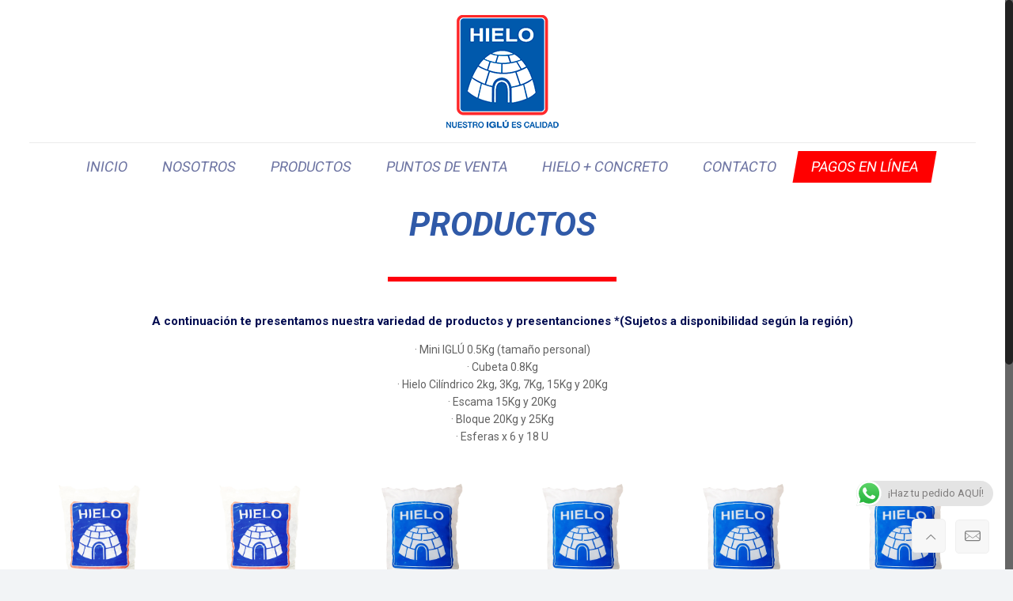

--- FILE ---
content_type: text/css
request_url: https://www.hieloiglu.com/wp-content/themes/betheme/css/variables.css?ver=11.6
body_size: 1974
content:
/* 
 * Colors:
 * 
 *		#2991d6		-	theme color
 * 		#2991d6		-	link
 * 		#2275ac		-	link hover, strong
 */
	
/************************ Colors ************************/

/* Selections */
	*::-moz-selection {
		color: #fff;
	}
	*::selection {
		color: #fff;	
	}
	
/* Borders */
	.idea_box, .ui-tabs, .accordion .question, .accordion .question.active .title, .accordion .question .title:before, .ui-tabs .ui-tabs-nav, .ui-tabs .ui-tabs-nav li, 
	.tabs_vertical.ui-tabs .ui-tabs-panel, table th, table td, .list_item .circle,
	input[type="date"],
	input[type="email"],
	input[type="number"],
	input[type="password"],
	input[type="search"],
	input[type="tel"], 
	input[type="text"],	
	input[type="url"],	
	select,
	textarea,
	.promo_box.has_border:after, dl > dt, dl > dd, .article_box .desc_wrapper p, a.icon_bar, a.content_link, .how_it_works .image, .opening_hours, .opening_hours .opening_hours_wrapper li,
	.icon_box.has_border:after, .chart_box:before, .pricing-box, .team_list .bq_wrapper, .post-footer .post-links, .format-link .post-title .icon-link,
	.share_wrapper, .post-header .title_wrapper, .section-post-related .section-related-adjustment, #comments > :first-child, .widget-area, .widget:after,
	.fixed-nav .desc h6, .portfolio_group.list .portfolio-item, .portfolio_group .portfolio-item .desc .details-wrapper, .Recent_posts ul li .desc h6,
	.widget_recent_entries ul li a, .woocommerce .widget_best_sellers li, .woocommerce .widget_featured_products li, .woocommerce .widget_recent_reviews li, 
	.woocommerce .widget_recent_products li, .woocommerce .widget_recently_viewed_products li, .woocommerce .widget_random_products li, .woocommerce .widget_top_rated_products li,
	.woocommerce .widget_onsale li, .woocommerce .widget_layered_nav li, .woocommerce .widget_shopping_cart ul.product_list_widget li,
	.woocommerce .widget_products li, .woocommerce .product .related.products, .woocommerce .product .upsells.products, .woocommerce .product div.entry-summary h1.product_title:after,
	.woocommerce .quantity input.qty, .header-stack #Top_bar .logo, .offer_thumb .slider_pagination, .offer_thumb .slider_pagination a, .Latest_news ul li .desc_footer,
	.Latest_news ul li .photo, .offer_thumb.bottom .slider_pagination a, .style-simple .faq .question, .style-simple #Filters .filters_wrapper ul,
	#edd_checkout_cart th, #edd_checkout_cart td {
		border-color: rgba(0,0,0,.08);
	}	
	
/* Tooltip */
	.tooltip-img .tooltip-content, .tooltip:after{
		background: #444444;
		color: #ffffff;
	}		
	
/* Highlight */
	.dropcap, .highlight:not(.highlight_image) {
		color: #ffffff;
	}	
	
/* Inputs */
	input[type="date"],
	input[type="email"],
	input[type="number"],
	input[type="password"],
	input[type="search"],
	input[type="tel"], 
	input[type="text"], 
	input[type="url"], 
	select,
	textarea, 
	.woocommerce .quantity input.qty {
		background-color: #fff;
		color: #626262;
		-webkit-box-shadow:inset 0 0 2px 2px rgba(0,0,0,0.02);
		box-shadow:inset 0 0 2px 2px rgba(0,0,0,0.02);
	}
	
	input[type="date"]:focus,
	input[type="email"]:focus,
	input[type="number"]:focus,
	input[type="password"]:focus,
	input[type="search"]:focus,	
	input[type="tel"]:focus,
	input[type="text"]:focus,
	input[type="url"]:focus,
	select:focus,
	textarea:focus {
		background-color: #E9F5FC !important;
		border-color: #d5e5ee;
		color: #1982C2;
	}	
	
/* Dividers */
	hr {
		background-color: rgba(0, 0, 0, .08);
		color: rgba(0, 0, 0, .08);
	}	
	
/* Date */
	.date_label,.timeline_items li h3 span {
		background-color: #f8f8f8;
		color: #a8a8a8;
	}
	.date_label:after,
	.timeline_items li h3 span:after {
		border-left-color: #f8f8f8;
	}	
	
/************************ Header ************************/	

	#Top_bar .menu > li > a span { 
		border-color: rgba(0,0,0,.05);
	}
	#Top_bar .search_wrapper input[type="text"] { 
		border-color: #fff; color: #fff; 
	}	
	
/************************ Footer ************************/

	/* Borders */
	#Footer .Recent_posts ul li .desc h6, #Footer .widget_recent_entries ul li a, #Footer .widget_best_sellers li, #Footer .widget_featured_products li, 
	#Footer .widget_recent_reviews li, #Footer .widget_recent_products li, #Footer .widget_recently_viewed_products li, #Footer .widget_random_products li, 
	#Footer .widget_top_rated_products li, #Footer .widget_onsale li, #Footer .widget_layered_nav li, #Footer .widget_shopping_cart ul.product_list_widget li,
	#Footer .widget_products li, #Footer .widget_archive ul li:after, #Footer .widget_nav_menu ul li:after, #Footer table th, #Footer table td {
		border-color: rgba(255,255,255,.08);
	}	
	
	/* Borders */
	#Sliding-top .Recent_posts ul li .desc h6, #Sliding-top .widget_recent_entries ul li a, #Sliding-top .widget_best_sellers li, #Sliding-top .widget_featured_products li, 
	#Sliding-top .widget_recent_reviews li, #Sliding-top .widget_recent_products li, #Sliding-top .widget_recently_viewed_products li, #Sliding-top .widget_random_products li, 
	#Sliding-top .widget_top_rated_products li, #Sliding-top .widget_onsale li, #Sliding-top .widget_layered_nav li, #Sliding-top .widget_shopping_cart ul.product_list_widget li,
	#Sliding-top .widget_products li, #Sliding-top .widget_archive ul li:after, #Sliding-top .widget_nav_menu ul li:after, #Sliding-top table th, #Sliding-top table td {
		border-color: rgba(255,255,255,.08);
	}	
	
/* Image frames & Google maps & Icon bar */
	.image_frame,
	.wp-caption,
	.google-map,
	.icon_box .icon_wrapper,
	.content_slider .caroufredsel_wrapper,
	.author-box .avatar-wrapper,
	#comments .commentlist > li .photo,
	.edd_download_image {
		border-color: #f8f8f8;
	}
	.wp-caption-text { 
		background: #f8f8f8; 
		color: #A6A6A6;
	}
	.image_frame .image_wrapper,
	.wp-caption img,
	.icon_box .icon_wrapper:before { 
		border-color: #e2e2e2; 
	}
	
	.image_frame .image_wrapper .mask,
	.edd_download_image:after { 
		-webkit-box-shadow:inset 0 0 5px 2px rgba(0,0,0,.07);
		box-shadow:inset 0 0 5px 2px rgba(0,0,0,.07); 
	}
	.image_frame .image_wrapper .mask:after { 
		background: rgba(255,255,255,.4);
	}
	/* Image frame overlay */
	.if-overlay .image_frame .image_wrapper .mask { 
		-webkit-box-shadow:inset 0 0 0 0 rgba(0,0,0,.0);
		box-shadow:inset 0 0 0 0 rgba(0,0,0,.0); 
	}
	.if-overlay .image_frame .image_wrapper .mask:after { 
		background: rgba(0,0,0,.15);
	}
	
/* Sliding box */
	.sliding_box .desc_wrapper h4 {
		color: #fff;
	}	
	
/* Counter & Chart */
	.counter .desc_wrapper .number-wrapper,
	.chart_box .chart .num,
	.chart_box .chart .icon,
	.style-simple .quick_fact .number-wrapper,
	#edd_checkout_cart .edd_cart_header_row th {
		color: #444;
	}	
	
/* Icon bar */
	a.icon_bar {
		color: #444 !important;
	}
	
/* Get in touch & Infobox */
	.get_in_touch, .get_in_touch a, .get_in_touch h3, .get_in_touch ul,
	.infobox, .infobox a, .infobox h3, .infobox ul {
		color: #fff !important;
	}
	
/* How it works */
	.how_it_works .image .number { 
		color: #fff;
	}	
	
/* Trailer box */
	.trailer_box .desc h2 {
		color: #fff;
	}
	.trailer_box .desc .subtitle {
		color: #fff;
	}
	
/* Icon box */
	.icon_box:hover .icon_wrapper,
	.icon_box a:hover .icon_wrapper { 
		color: #fff;
	}

/* List */
	.list_item.lists_1 .list_left {
		color: #fff;
	}

/* Features list */
	.feature_list ul li:hover,
	.feature_list ul li:hover a {
		color: #fff;
	}
	.feature_list ul li:hover .icon i,
	.feature_list ul li:hover a .icon i {
		color: #fff;
	}	
	
/* Tabs, Accordion, Toggle, Table, Faq */
	.ui-tabs .ui-tabs-nav li a,
	.accordion .question .title,
	.faq .question .title,
	table th {
		color: #444;
	}
	.ui-tabs .ui-tabs-nav li.ui-state-active a:after,
	body:not(.woocommerce-page) table tr:hover td,
	body:not(.woocommerce-page) table tr:hover td a {
		color: #fff;
	}	
	.accordion .question .answer,
	.ui-tabs .ui-tabs-panel, 
	.ui-tabs .ui-tabs-nav li.ui-state-active a, 
	.ui-tabs .ui-tabs-nav li.ui-tabs-selected:after,
	.ui-tabs .ui-tabs-nav li.ui-state-active:after,
	.tabs_vertical.ui-tabs .ui-tabs-nav li.ui-state-active a {
		background-color: #fff;
	}		
	
/* Pricing */
	.pricing-box-box.pricing-box-featured,
	.pricing-box-box.pricing-box-featured .plan-header h2,
	.pricing-box-box.pricing-box-featured .plan-header .price sup.currency,
	.pricing-box-box.pricing-box-featured .plan-header .price > span,
	.pricing-box-box.pricing-box-featured .plan-header .price sup.period,
	.pricing-box-box.pricing-box-featured .plan-header p.subtitle,
	.pricing-box-box.pricing-box-featured .plan-inside ul {
		color: #fff;
	}
	.pricing-box-box.pricing-box-featured .plan-header hr {
		border-color: rgba(0,0,0,.2);
		background: rgba(0,0,0,.2);
	}
	.pricing-box-box.pricing-box-featured a.button {
		background-color: #fff;
		color: #444;
	}
	

/********************** Mobile menu **********************/

@media only screen and (max-width: 959px) {		
	#Header #menu > ul > li.current-menu-item > a,
	#Header #menu > ul > li.current_page_item > a,
	#Header #menu > ul > li.current-menu-parent > a,
	#Header #menu > ul > li.current-page-parent > a,
	#Header #menu > ul > li.current-menu-ancestor > a,
	#Header #menu > ul > li.current_page_ancestor > a {
		background: rgba(0,0,0,.02);
	}
}	
